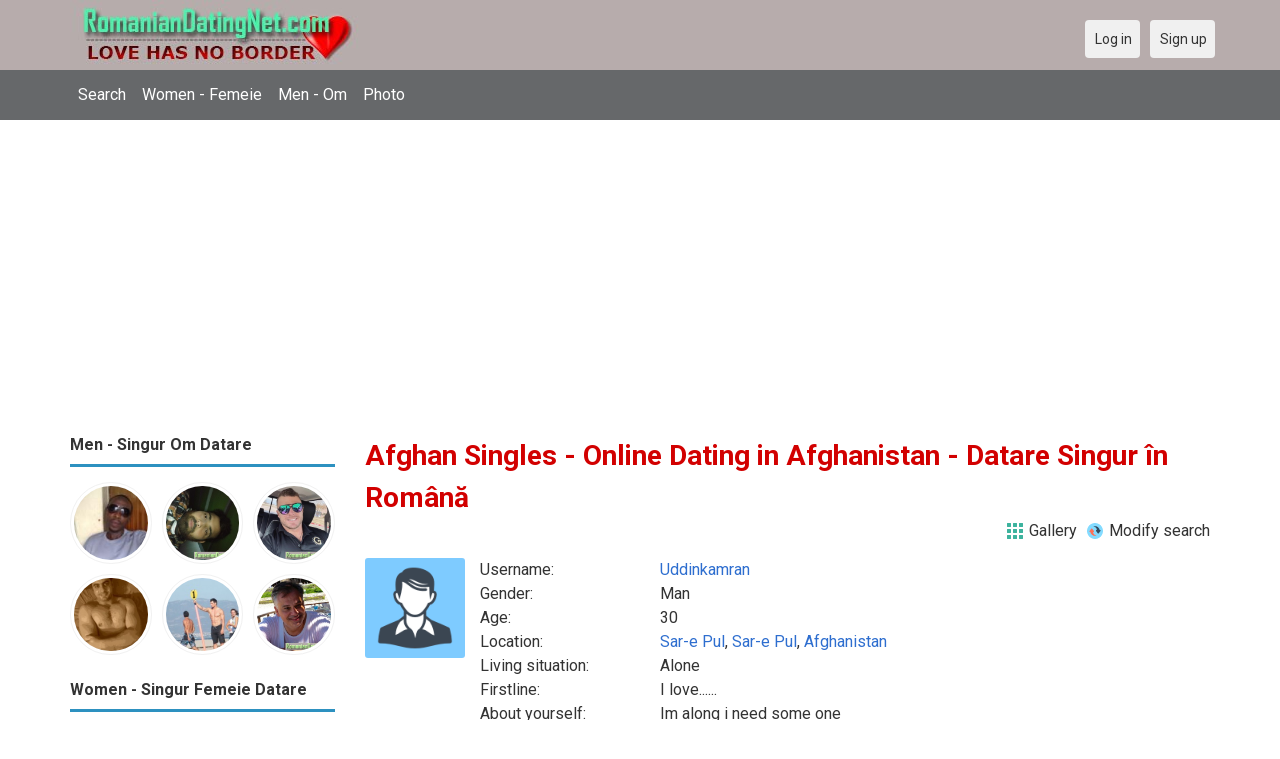

--- FILE ---
content_type: text/html; charset=utf-8
request_url: https://romaniandatingnet.com/singles/afghanistan/qal%EF%BF%BD%EF%BF%BDt-e_%EF%BF%BD%EF%BF%BDilzay
body_size: 56275
content:
<!DOCTYPE html>
<html lang="en">
<head>
<link href="https://fonts.googleapis.com/css?family=Roboto:400,700" rel="stylesheet" type="text/css" /><link href="https://romaniandatingnet.com/externals/materialdesign/material-icons.css" rel="stylesheet" type="text/css" /><meta http-equiv="content-type" content="text/html; charset=utf-8" /><meta name="viewport" content="width=device-width, initial-scale=1.0" /><title>Afghan Singles, Dating in Afghanistan | Datare Singur în Română</title><meta name="description" content="Meet &amp; Chat Afghan Singles! Online Dating in Afghanistan. Meet hottest eligible Singles now. Many single men and women in Romania are waiting at this website. Browse beautiful singles photos. Visit us now. Datare Singur în Română." /><link href="https://romaniandatingnet.com/load/css/onedate/english/1596137710" rel="stylesheet" type="text/css" /><script src="https://romaniandatingnet.com/load/javascript/onedate/english/1596137710"></script></head>
<body class="guest singles users results_location">
		<header id="header" class="hidden-ms visible-sm">
		<div class="container">
			<div class="row">
				<div class="col-ms-12">
					<div class="header">
													<a class="logo" href="https://romaniandatingnet.com/"><img width="300" height="70" alt="Romanian Singles Dating - Datare Singur în Română | Romaniandatingnet.com" class="logo desktop hidden-ms visible-sm" src="https://romaniandatingnet.com/uploads/6/5/1/c/mnojw3v9t7mmc2e28l9n.jpg" /></a>																			<a class="logo" href="https://romaniandatingnet.com/"><img width="150" height="70" alt="Romanian Singles Dating - Datare Singur în Română | Romaniandatingnet.com" class="logo mobile visible-ms hidden-sm" src="https://romaniandatingnet.com/uploads/g/h/3/0/avplyzx1sn2ef30jktyx.jpg" /></a>												                        
											</div>
				</div>
			</div>
		</div>
	</header>
	<div id="site-nav">
		<div class="container">
			<div class="row">
				<div class="col-ms-12">
					<div class="site-nav">
						<a href="#" class="menu-button main-menu-button collapsed" data-mobilenav="main-menu"><span class="mobile-icon"></span></a>																			
						<ul id="main-menu">
																								<li><a class="users" href="https://romaniandatingnet.com/users">Search</a></li>
																																<li><a class="women" href="https://romaniandatingnet.com/women">Women - Femeie</a></li>
																																<li><a class="men" href="https://romaniandatingnet.com/men">Men - Om</a></li>
																																<li><a class="pictures" href="https://romaniandatingnet.com/pictures">Photo</a></li>
																					</ul>
					</div>					
				
					<nav id="quick-nav" class="icons">
													<ul>
								<li class="out user_login "><a class="icon-text icon-users-login" href="https://romaniandatingnet.com/users/login"><span>Log in</span></a></li>
								<li class="out user_signup "><a class="icon-text icon-users-signup" href="https://romaniandatingnet.com/users/signup"><span>Sign up</span></a></li>
							</ul>
											</nav>
					
				</div>
			</div>
		</div>
	</div>
	<div id="container" class="">
		<div class="container">
			<div class="row">				
									<div id="sidebar">
						<div class="hidden-all visible-sm">
							
						</div>
												<div class="hidden-all visible-sm">
							

									<div class="box latest-users">
			<h4><span>Men - Singur Om Datare</span></h4>
				<ul class="gallery compact helper users">									<li id="row-helper-user-965">				<figure class="user">					

				
	<div class="image">
					<a class="image" href="https://romaniandatingnet.com/nub1983"><img alt="nub1983, Lagos, Nigeria" title="nub1983, Lagos, Nigeria" width="250" height="250" src="https://romaniandatingnet.com/uploads/y/i/m/6/ohk5xmqyyz94twjnowit_l.jpg" /></a>		
							
					</div>

									</figure>			</li>									<li id="row-helper-user-5459">				<figure class="user">					

				
	<div class="image">
					<a class="image" href="https://romaniandatingnet.com/Gill"><img alt="Gill, 19880827, Phagwāra, Punjab, India" title="Gill, 19880827, Phagwāra, Punjab, India" width="250" height="250" src="https://romaniandatingnet.com/uploads/j/7/9/7/z7jx5pxdouqpg0xl9ipk_l.jpg" /></a>		
							
					</div>

									</figure>			</li>									<li id="row-helper-user-6371">				<figure class="user">					

				
	<div class="image">
					<a class="image" href="https://romaniandatingnet.com/jamesrussellq"><img alt="jamesrussellq, 19880909, Broscăuţi, Botoşani, Romania" title="jamesrussellq, 19880909, Broscăuţi, Botoşani, Romania" width="250" height="250" src="https://romaniandatingnet.com/uploads/5/h/r/g/vcdxtncti5w6yzviap6g_l.jpg" /></a>		
							
					</div>

									</figure>			</li>									<li id="row-helper-user-2166">				<figure class="user">					

				
	<div class="image">
					<a class="image" href="https://romaniandatingnet.com/amore1977"><img alt="amore1977, Egypt" title="amore1977, Egypt" width="250" height="250" src="https://romaniandatingnet.com/uploads/0/7/y/p/gnancxu9x3pl3r8yll2u_l.jpg" /></a>		
							
					</div>

									</figure>			</li>									<li id="row-helper-user-1448">				<figure class="user">					

				
	<div class="image">
					<a class="image" href="https://romaniandatingnet.com/barbaresco32"><img alt="barbaresco32, Italy" title="barbaresco32, Italy" width="250" height="250" src="https://romaniandatingnet.com/uploads/o/c/u/d/ebhqwizmac8x8c59ebma_l.jpg" /></a>		
							
					</div>

									</figure>			</li>									<li id="row-helper-user-6146">				<figure class="user">					

				
	<div class="image">
					<a class="image" href="https://romaniandatingnet.com/hoffy7"><img alt="hoffy7, 19710202, Abstatt, Baden-Württemberg, Germany" title="hoffy7, 19710202, Abstatt, Baden-Württemberg, Germany" width="250" height="250" src="https://romaniandatingnet.com/uploads/o/u/u/f/1uqhw7vttls8nssu7uuc_l.jpg" /></a>		
							
					</div>

									</figure>			</li>			</ul>		</div>
										<div class="box latest-users">
			<h4><span>Women - Singur Femeie Datare</span></h4>
				<ul class="gallery compact helper users">									<li id="row-helper-user-6075">				<figure class="user">					

				
	<div class="image">
					<a class="image" href="https://romaniandatingnet.com/feciabig"><img alt="feciabig, 19860708, Abrud, Alba, Romania" title="feciabig, 19860708, Abrud, Alba, Romania" width="250" height="250" src="https://romaniandatingnet.com/uploads/a/0/5/p/kivfpubobbsrjego0rls_l.jpg" /></a>		
							
					</div>

									</figure>			</li>									<li id="row-helper-user-501">				<figure class="user">					

				
	<div class="image">
					<a class="image" href="https://romaniandatingnet.com/paula"><img alt="paula, Bucharest, Romania" title="paula, Bucharest, Romania" width="250" height="250" src="https://romaniandatingnet.com/uploads/s/6/5/6/kxfwzpxd3wi9zrr8kgyg_l.jpg" /></a>		
							
					</div>

									</figure>			</li>									<li id="row-helper-user-6688">				<figure class="user">					

				
	<div class="image">
					<a class="image" href="https://romaniandatingnet.com/Arianna"><img alt="Arianna, 19921217, Cluj-Napoca, Cluj, Romania" title="Arianna, 19921217, Cluj-Napoca, Cluj, Romania" width="250" height="250" src="https://romaniandatingnet.com/uploads/s/r/b/j/0xw6shzzmvzloysl54qg_l.jpg" /></a>		
							
					</div>

									</figure>			</li>									<li id="row-helper-user-6640">				<figure class="user">					

				
	<div class="image">
					<a class="image" href="https://romaniandatingnet.com/Hannah"><img alt="Hannah, 19880505, Dej, Cluj, Romania" title="Hannah, 19880505, Dej, Cluj, Romania" width="250" height="250" src="https://romaniandatingnet.com/uploads/r/c/r/y/evvo8vli246c5jgkocgj_l.jpg" /></a>		
							
					</div>

									</figure>			</li>									<li id="row-helper-user-5757">				<figure class="user">					

				
	<div class="image">
					<a class="image" href="https://romaniandatingnet.com/Nova38"><img alt="Nova38, 19950420, Balş, Olt, Romania" title="Nova38, 19950420, Balş, Olt, Romania" width="250" height="250" src="https://romaniandatingnet.com/uploads/f/j/6/y/vz7nlfa6z8r5bzohmj4p_l.jpeg" /></a>		
							
					</div>

									</figure>			</li>									<li id="row-helper-user-4101">				<figure class="user">					

				
	<div class="image">
					<a class="image" href="https://romaniandatingnet.com/Rika"><img alt="Rika, Bucharest, Romania" title="Rika, Bucharest, Romania" width="250" height="250" src="https://romaniandatingnet.com/uploads/r/g/4/3/03zl13nnhxm6mrooy5kc_l.jpg" /></a>		
							
					</div>

									</figure>			</li>			</ul>		</div>
	<h4><span>Get it on Google Play</span></h4>
<a href="https://play.google.com/store/apps/details?id=com.romaniandatingnet.friends" style="color:#cfe7fe";" title="Romania Dating App">
<img src="/templates/onedate/images/google-play-logo225.png" alt="Romania Dating App"></a>


<div data-id="2" class="banner" onclick="countBannerClick(this);return true;"><div class="visible-ms visible-xs visible-sm visible-md visible-lg"><script async src="https://pagead2.googlesyndication.com/pagead/js/adsbygoogle.js"></script>
<!-- Romaniandatingnet -->
<ins class="adsbygoogle"
     style="display:block"
     data-ad-client="ca-pub-7107097512947569"
     data-ad-slot="7046958841"
     data-ad-format="auto"
     data-full-width-responsive="true"></ins>
<script>
     (adsbygoogle = window.adsbygoogle || []).push({});
</script></div></div>						</div>
					</div>					
								<div id="content">
					
	

	<div class="content-header">

					<h1>Afghan Singles - Online Dating in Afghanistan - Datare Singur în Română</h1>
				
					<ul class="actions">

									<li>
													<a class="icon-text icon-system-layout-gallery" title="Gallery" href="https://romaniandatingnet.com/singles/afghanistan/qal��t-e_��ilzay?view=gallery"><span>Gallery</span></a>											</li>
									<li>
													<a class="icon-text icon-users-search-edit" title="Modify search" href="https://romaniandatingnet.com/users?"><span>Modify search</span></a>											</li>
							</ul>
		
	</div>



	
<div class="plugin-users users-index">

	
		
			<div class="content-list users" id="infinitescroll-users-container">

				
	
		
			<div class="content-item users infinitescroll-page-1" id="row-user-6523">

				<figure class="user">
					

				
	<div class="image">
					<a class="image" href="https://romaniandatingnet.com/Uddinkamran"><img alt="Uddinkamran, 19951225, Sar-e Pul, Sar-e Pul, Afghanistan" title="Uddinkamran, 19951225, Sar-e Pul, Sar-e Pul, Afghanistan" width="250" height="250" srcset="https://romaniandatingnet.com/assets/images/users/male_picture_none_l_2x.png 2x" src="https://romaniandatingnet.com/assets/images/users/male_picture_none_l.png" /></a>		
							
					</div>

				</figure>

				<div class="article-content">

					<dl class="grid">
							<dt class="name">Username:</dt>
	<dd class="name"><a class="username t_1 g_3 gender_1" href="https://romaniandatingnet.com/Uddinkamran">Uddinkamran</a></dd>

	
	
	
		            <span class="dtddwrapper">
    			<dt class="field_title_gender" >
    				Gender:
    			</dt>
    			<dd class="field_data_gender">
    
    				    
    					    
    						Man    
    					    
    				    
    			</dd>
    		</span>

		
	
	
	
		            <span class="">
    			<dt class="field_title_birthday" >
    				Age:
    			</dt>
    			<dd class="field_data_birthday">
    
    				    
    					    
    						30    
    					    
    				    
    			</dd>
    		</span>

		
	
	
	
		            <span class="dtddwrapper">
    			<dt class="field_title_location" >
    				Location:
    			</dt>
    			<dd class="field_data_location">
    
    				    
    					        						    							    						    						    							    						    						    						    
    							    						    
    						    							<a href="https://romaniandatingnet.com/singles/afghanistan/sar-e_pul">Sar-e Pul</a>, <a href="https://romaniandatingnet.com/singles/afghanistan/sar-e_pul">Sar-e Pul</a>, <a href="https://romaniandatingnet.com/singles/afghanistan">Afghanistan</a>    						  			    
    	 							
        
    					    
    				    
    			</dd>
    		</span>

		
	
	
	
		            <span class="dtddwrapper">
    			<dt class="field_title_living_situation" >
    				Living situation:
    			</dt>
    			<dd class="field_data_living_situation">
    
    				    
    					    
    						Alone    
    					    
    				    
    			</dd>
    		</span>

		
	
	
	
		            <span class="dtddwrapper">
    			<dt class="field_title_firstline" >
    				Firstline:
    			</dt>
    			<dd class="field_data_firstline">
    
    				    
    					    
    						    							I love......    						    
    					    
    				    
    			</dd>
    		</span>

		
	
	
	
		            <span class="dtddwrapper">
    			<dt class="field_title_yourself" >
    				About yourself:
    			</dt>
    			<dd class="field_data_yourself">
    
    				    
    					    
    						    							Im along  i need some one    						    
    					    
    				    
    			</dd>
    		</span>

		
	
	
	
		            <span class="dtddwrapper">
    			<dt class="field_title_inmyownwords" >
    				Looking for:
    			</dt>
    			<dd class="field_data_inmyownwords">
    
    				    
    					    
    						    							<p>Locking for single girls and slim.<br/>You can try.<br/>Don&#039;t play or Fan</p>    						    
    					    
    				    
    			</dd>
    		</span>

		
	
					</dl>

				</div>

			</div>

		
	
		
			<div class="content-item users infinitescroll-page-1" id="row-user-6477">

				<figure class="user">
					

				
	<div class="image">
					<a class="image" href="https://romaniandatingnet.com/Frankb"><img alt="Frankb, 19600128, Fayzābād, Badaẖšan, Afghanistan" title="Frankb, 19600128, Fayzābād, Badaẖšan, Afghanistan" width="250" height="250" src="https://romaniandatingnet.com/uploads/p/g/x/a/vlcms9ohisevhh8jkwuv_l.jpg" /></a>		
							
					</div>

				</figure>

				<div class="article-content">

					<dl class="grid">
							<dt class="name">Username:</dt>
	<dd class="name"><a class="username t_1 g_3 gender_1" href="https://romaniandatingnet.com/Frankb">Frankb</a></dd>

	
	
	
		            <span class="dtddwrapper">
    			<dt class="field_title_gender" >
    				Gender:
    			</dt>
    			<dd class="field_data_gender">
    
    				    
    					    
    						Man    
    					    
    				    
    			</dd>
    		</span>

		
	
	
	
		            <span class="">
    			<dt class="field_title_birthday" >
    				Age:
    			</dt>
    			<dd class="field_data_birthday">
    
    				    
    					    
    						65    
    					    
    				    
    			</dd>
    		</span>

		
	
	
	
		            <span class="dtddwrapper">
    			<dt class="field_title_location" >
    				Location:
    			</dt>
    			<dd class="field_data_location">
    
    				    
    					        						    							    						    						    							    						    						    						    
    							    						    
    						    							<a href="https://romaniandatingnet.com/singles/afghanistan/fayzābād">Fayzābād</a>, <a href="https://romaniandatingnet.com/singles/afghanistan/badaẖšan">Badaẖšan</a>, <a href="https://romaniandatingnet.com/singles/afghanistan">Afghanistan</a>    						  			    
    	 							
        
    					    
    				    
    			</dd>
    		</span>

		
	
	
	
		
	
	
	
		            <span class="dtddwrapper">
    			<dt class="field_title_firstline" >
    				Firstline:
    			</dt>
    			<dd class="field_data_firstline">
    
    				    
    					    
    						    							Am happy to be here    						    
    					    
    				    
    			</dd>
    		</span>

		
	
	
	
		            <span class="dtddwrapper">
    			<dt class="field_title_yourself" >
    				About yourself:
    			</dt>
    			<dd class="field_data_yourself">
    
    				    
    					    
    						    							Am very simple    						    
    					    
    				    
    			</dd>
    		</span>

		
	
	
	
		            <span class="dtddwrapper">
    			<dt class="field_title_inmyownwords" >
    				Looking for:
    			</dt>
    			<dd class="field_data_inmyownwords">
    
    				    
    					    
    						    							<p>A serious relationship that will read to marriage please do want fake profile photo ok</p>    						    
    					    
    				    
    			</dd>
    		</span>

		
	
					</dl>

				</div>

			</div>

		
	
		
			<div class="content-item users infinitescroll-page-1" id="row-user-6137">

				<figure class="user">
					

				
	<div class="image">
					<a class="image" href="https://romaniandatingnet.com/sdaffff"><img alt="sdaffff, 19920108, Bālā Morġāb, Bādgīs, Afghanistan" title="sdaffff, 19920108, Bālā Morġāb, Bādgīs, Afghanistan" width="250" height="250" src="https://romaniandatingnet.com/uploads/8/w/k/2/cn79f4ixlwmldo06k9cm_l.jpg" /></a>		
							
					</div>

				</figure>

				<div class="article-content">

					<dl class="grid">
							<dt class="name">Username:</dt>
	<dd class="name"><a class="username t_1 g_3 gender_1" href="https://romaniandatingnet.com/sdaffff">sdaffff</a></dd>

	
	
	
		            <span class="dtddwrapper">
    			<dt class="field_title_gender" >
    				Gender:
    			</dt>
    			<dd class="field_data_gender">
    
    				    
    					    
    						Man    
    					    
    				    
    			</dd>
    		</span>

		
	
	
	
		            <span class="">
    			<dt class="field_title_birthday" >
    				Age:
    			</dt>
    			<dd class="field_data_birthday">
    
    				    
    					    
    						34    
    					    
    				    
    			</dd>
    		</span>

		
	
	
	
		            <span class="dtddwrapper">
    			<dt class="field_title_location" >
    				Location:
    			</dt>
    			<dd class="field_data_location">
    
    				    
    					        						    							    						    						    							    						    						    						    
    							    						    
    						    							<a href="https://romaniandatingnet.com/singles/afghanistan/bālā_morġāb">Bālā Morġāb</a>, <a href="https://romaniandatingnet.com/singles/afghanistan/bādgīs">Bādgīs</a>, <a href="https://romaniandatingnet.com/singles/afghanistan">Afghanistan</a>    						  			    
    	 							
        
    					    
    				    
    			</dd>
    		</span>

		
	
	
	
		            <span class="dtddwrapper">
    			<dt class="field_title_living_situation" >
    				Living situation:
    			</dt>
    			<dd class="field_data_living_situation">
    
    				    
    					    
    						With kids    
    					    
    				    
    			</dd>
    		</span>

		
	
	
	
		            <span class="dtddwrapper">
    			<dt class="field_title_firstline" >
    				Firstline:
    			</dt>
    			<dd class="field_data_firstline">
    
    				    
    					    
    						    							My beloved one    						    
    					    
    				    
    			</dd>
    		</span>

		
	
	
	
		            <span class="dtddwrapper">
    			<dt class="field_title_yourself" >
    				About yourself:
    			</dt>
    			<dd class="field_data_yourself">
    
    				    
    					    
    						    							My beloved one    						    
    					    
    				    
    			</dd>
    		</span>

		
	
	
	
		            <span class="dtddwrapper">
    			<dt class="field_title_inmyownwords" >
    				Looking for:
    			</dt>
    			<dd class="field_data_inmyownwords">
    
    				    
    					    
    						    							<p>My beloved one. How are you today? Thank you so much for lifting my spirit this afternoon. Fast response to my message. I have trusted y</p>    						    
    					    
    				    
    			</dd>
    		</span>

		
	
					</dl>

				</div>

			</div>

		
	
		
			<div class="content-item users infinitescroll-page-1" id="row-user-5924">

				<figure class="user">
					

				
	<div class="image">
					<a class="image" href="https://romaniandatingnet.com/saeedyadegari"><img alt="saeedyadegari, 20010404, Panjāb, Bāmiyān, Afghanistan" title="saeedyadegari, 20010404, Panjāb, Bāmiyān, Afghanistan" width="250" height="250" src="https://romaniandatingnet.com/uploads/o/c/c/k/de5muwgwummci2ptnrf9_l.jpg" /></a>		
							
					</div>

				</figure>

				<div class="article-content">

					<dl class="grid">
							<dt class="name">Username:</dt>
	<dd class="name"><a class="username t_1 g_3 gender_1" href="https://romaniandatingnet.com/saeedyadegari">saeedyadegari</a></dd>

	
	
	
		            <span class="dtddwrapper">
    			<dt class="field_title_gender" >
    				Gender:
    			</dt>
    			<dd class="field_data_gender">
    
    				    
    					    
    						Man    
    					    
    				    
    			</dd>
    		</span>

		
	
	
	
		            <span class="">
    			<dt class="field_title_birthday" >
    				Age:
    			</dt>
    			<dd class="field_data_birthday">
    
    				    
    					    
    						24    
    					    
    				    
    			</dd>
    		</span>

		
	
	
	
		            <span class="dtddwrapper">
    			<dt class="field_title_location" >
    				Location:
    			</dt>
    			<dd class="field_data_location">
    
    				    
    					        						    							    						    						    							    						    						    						    
    							    						    
    						    							<a href="https://romaniandatingnet.com/singles/afghanistan/panjāb">Panjāb</a>, <a href="https://romaniandatingnet.com/singles/afghanistan/bāmiyān">Bāmiyān</a>, <a href="https://romaniandatingnet.com/singles/afghanistan">Afghanistan</a>    						  			    
    	 							
        
    					    
    				    
    			</dd>
    		</span>

		
	
	
	
		            <span class="dtddwrapper">
    			<dt class="field_title_living_situation" >
    				Living situation:
    			</dt>
    			<dd class="field_data_living_situation">
    
    				    
    					    
    						With pets    
    					    
    				    
    			</dd>
    		</span>

		
	
	
	
		            <span class="dtddwrapper">
    			<dt class="field_title_firstline" >
    				Firstline:
    			</dt>
    			<dd class="field_data_firstline">
    
    				    
    					    
    						    							Gfcff    						    
    					    
    				    
    			</dd>
    		</span>

		
	
	
	
		            <span class="dtddwrapper">
    			<dt class="field_title_yourself" >
    				About yourself:
    			</dt>
    			<dd class="field_data_yourself">
    
    				    
    					    
    						    							Ffiijyggfff    						    
    					    
    				    
    			</dd>
    		</span>

		
	
	
	
		            <span class="dtddwrapper">
    			<dt class="field_title_inmyownwords" >
    				Looking for:
    			</dt>
    			<dd class="field_data_inmyownwords">
    
    				    
    					    
    						    							<p>Saeed&#039;s name is from Afghanistan. I live in Iran hggvvvfddjjj</p>    						    
    					    
    				    
    			</dd>
    		</span>

		
	
					</dl>

				</div>

			</div>

		
	
		
			<div class="content-item users infinitescroll-page-1" id="row-user-5593">

				<figure class="user">
					

				
	<div class="image">
					<a class="image" href="https://romaniandatingnet.com/StephenLevinson"><img alt="StephenLevinson, 19720404, Qandahār, Qandahar, Afghanistan" title="StephenLevinson, 19720404, Qandahār, Qandahar, Afghanistan" width="250" height="250" src="https://romaniandatingnet.com/uploads/e/5/7/e/t9qtdrtw3fbm40nnc2gi_l.jpg" /></a>		
							
					</div>

				</figure>

				<div class="article-content">

					<dl class="grid">
							<dt class="name">Username:</dt>
	<dd class="name"><a class="username t_1 g_3 gender_1" href="https://romaniandatingnet.com/StephenLevinson">StephenLevinson</a></dd>

	
	
	
		            <span class="dtddwrapper">
    			<dt class="field_title_gender" >
    				Gender:
    			</dt>
    			<dd class="field_data_gender">
    
    				    
    					    
    						Man    
    					    
    				    
    			</dd>
    		</span>

		
	
	
	
		            <span class="">
    			<dt class="field_title_birthday" >
    				Age:
    			</dt>
    			<dd class="field_data_birthday">
    
    				    
    					    
    						53    
    					    
    				    
    			</dd>
    		</span>

		
	
	
	
		            <span class="dtddwrapper">
    			<dt class="field_title_location" >
    				Location:
    			</dt>
    			<dd class="field_data_location">
    
    				    
    					        						    							    						    						    							    						    						    						    
    							    						    
    						    							<a href="https://romaniandatingnet.com/singles/afghanistan/qandahār">Qandahār</a>, <a href="https://romaniandatingnet.com/singles/afghanistan/qandahar">Qandahar</a>, <a href="https://romaniandatingnet.com/singles/afghanistan">Afghanistan</a>    						  			    
    	 							
        
    					    
    				    
    			</dd>
    		</span>

		
	
	
	
		            <span class="dtddwrapper">
    			<dt class="field_title_living_situation" >
    				Living situation:
    			</dt>
    			<dd class="field_data_living_situation">
    
    				    
    					    
    						Alone    
    					    
    				    
    			</dd>
    		</span>

		
	
	
	
		            <span class="dtddwrapper">
    			<dt class="field_title_firstline" >
    				Firstline:
    			</dt>
    			<dd class="field_data_firstline">
    
    				    
    					    
    						    							stephenlevinsonforreal@gmail.com    						    
    					    
    				    
    			</dd>
    		</span>

		
	
	
	
		            <span class="dtddwrapper">
    			<dt class="field_title_yourself" >
    				About yourself:
    			</dt>
    			<dd class="field_data_yourself">
    
    				    
    					    
    						    							Single man    						    
    					    
    				    
    			</dd>
    		</span>

		
	
	
	
		            <span class="dtddwrapper">
    			<dt class="field_title_inmyownwords" >
    				Looking for:
    			</dt>
    			<dd class="field_data_inmyownwords">
    
    				    
    					    
    						    							<p>I love pretty woman and I wish to have a god fairly and godly woman who we be careful to my kids...</p>    						    
    					    
    				    
    			</dd>
    		</span>

		
	
					</dl>

				</div>

			</div>

		
	
		
			<div class="content-item users infinitescroll-page-1" id="row-user-5469">

				<figure class="user">
					

				
	<div class="image">
					<a class="image" href="https://romaniandatingnet.com/LKHKH"><img alt="LKHKH, 19960304, Eškašem, Badaẖšan, Afghanistan" title="LKHKH, 19960304, Eškašem, Badaẖšan, Afghanistan" width="250" height="250" srcset="https://romaniandatingnet.com/assets/images/users/female_picture_none_l_2x.png 2x" src="https://romaniandatingnet.com/assets/images/users/female_picture_none_l.png" /></a>		
							
					</div>

				</figure>

				<div class="article-content">

					<dl class="grid">
							<dt class="name">Username:</dt>
	<dd class="name"><a class="username t_1 g_3 gender_2" href="https://romaniandatingnet.com/LKHKH">LKHKH</a></dd>

	
	
	
		            <span class="dtddwrapper">
    			<dt class="field_title_gender" >
    				Gender:
    			</dt>
    			<dd class="field_data_gender">
    
    				    
    					    
    						Woman    
    					    
    				    
    			</dd>
    		</span>

		
	
	
	
		            <span class="">
    			<dt class="field_title_birthday" >
    				Age:
    			</dt>
    			<dd class="field_data_birthday">
    
    				    
    					    
    						29    
    					    
    				    
    			</dd>
    		</span>

		
	
	
	
		            <span class="dtddwrapper">
    			<dt class="field_title_location" >
    				Location:
    			</dt>
    			<dd class="field_data_location">
    
    				    
    					        						    							    						    						    							    						    						    						    
    							    						    
    						    							<a href="https://romaniandatingnet.com/singles/afghanistan/eškašem">Eškašem</a>, <a href="https://romaniandatingnet.com/singles/afghanistan/badaẖšan">Badaẖšan</a>, <a href="https://romaniandatingnet.com/singles/afghanistan">Afghanistan</a>    						  			    
    	 							
        
    					    
    				    
    			</dd>
    		</span>

		
	
	
	
		            <span class="dtddwrapper">
    			<dt class="field_title_living_situation" >
    				Living situation:
    			</dt>
    			<dd class="field_data_living_situation">
    
    				    
    					    
    						Alone    
    					    
    				    
    			</dd>
    		</span>

		
	
	
	
		            <span class="dtddwrapper">
    			<dt class="field_title_firstline" >
    				Firstline:
    			</dt>
    			<dd class="field_data_firstline">
    
    				    
    					    
    						    							hello    						    
    					    
    				    
    			</dd>
    		</span>

		
	
	
	
		            <span class="dtddwrapper">
    			<dt class="field_title_yourself" >
    				About yourself:
    			</dt>
    			<dd class="field_data_yourself">
    
    				    
    					    
    						    							about me and my love    						    
    					    
    				    
    			</dd>
    		</span>

		
	
	
	
		            <span class="dtddwrapper">
    			<dt class="field_title_inmyownwords" >
    				Looking for:
    			</dt>
    			<dd class="field_data_inmyownwords">
    
    				    
    					    
    						    							<p>about me and my loveabout me and my loveabout me and my loveabout me and my loveabout me and my loveabout me and my love</p>    						    
    					    
    				    
    			</dd>
    		</span>

		
	
					</dl>

				</div>

			</div>

		
	
		
			<div class="content-item users infinitescroll-page-1" id="row-user-5196">

				<figure class="user">
					

				
	<div class="image">
					<a class="image" href="https://romaniandatingnet.com/Kelley"><img alt="Kelley, 19591001, Qalāt-e Ġilzay, Zābul, Afghanistan" title="Kelley, 19591001, Qalāt-e Ġilzay, Zābul, Afghanistan" width="250" height="250" src="https://romaniandatingnet.com/uploads/d/w/w/e/1em3e8933vi30k5vex75_l.jpg" /></a>		
							
					</div>

				</figure>

				<div class="article-content">

					<dl class="grid">
							<dt class="name">Username:</dt>
	<dd class="name"><a class="username t_1 g_3 gender_1" href="https://romaniandatingnet.com/Kelley">Kelley</a></dd>

	
	
	
		            <span class="dtddwrapper">
    			<dt class="field_title_gender" >
    				Gender:
    			</dt>
    			<dd class="field_data_gender">
    
    				    
    					    
    						Man    
    					    
    				    
    			</dd>
    		</span>

		
	
	
	
		            <span class="">
    			<dt class="field_title_birthday" >
    				Age:
    			</dt>
    			<dd class="field_data_birthday">
    
    				    
    					    
    						66    
    					    
    				    
    			</dd>
    		</span>

		
	
	
	
		            <span class="dtddwrapper">
    			<dt class="field_title_location" >
    				Location:
    			</dt>
    			<dd class="field_data_location">
    
    				    
    					        						    							    						    						    							    						    						    						    
    							    						    
    						    							<a href="https://romaniandatingnet.com/singles/afghanistan/qalāt-e_Ġilzay">Qalāt-e Ġilzay</a>, <a href="https://romaniandatingnet.com/singles/afghanistan/zābul">Zābul</a>, <a href="https://romaniandatingnet.com/singles/afghanistan">Afghanistan</a>    						  			    
    	 							
        
    					    
    				    
    			</dd>
    		</span>

		
	
	
	
		            <span class="dtddwrapper">
    			<dt class="field_title_living_situation" >
    				Living situation:
    			</dt>
    			<dd class="field_data_living_situation">
    
    				    
    					    
    						Alone    
    					    
    				    
    			</dd>
    		</span>

		
	
	
	
		            <span class="dtddwrapper">
    			<dt class="field_title_firstline" >
    				Firstline:
    			</dt>
    			<dd class="field_data_firstline">
    
    				    
    					    
    						    							Lovely and caring    						    
    					    
    				    
    			</dd>
    		</span>

		
	
	
	
		            <span class="dtddwrapper">
    			<dt class="field_title_yourself" >
    				About yourself:
    			</dt>
    			<dd class="field_data_yourself">
    
    				    
    					    
    						    							I am a lovely and caring man with Good heart and l am a God fearing man    						    
    					    
    				    
    			</dd>
    		</span>

		
	
	
	
		            <span class="dtddwrapper">
    			<dt class="field_title_inmyownwords" >
    				Looking for:
    			</dt>
    			<dd class="field_data_inmyownwords">
    
    				    
    					    
    						    							<p>For a lovely and a caring woman, a woman who we love and cherish my son</p>    						    
    					    
    				    
    			</dd>
    		</span>

		
	
					</dl>

				</div>

			</div>

		
	
		
			<div class="content-item users infinitescroll-page-1" id="row-user-5171">

				<figure class="user">
					

				
	<div class="image">
					<a class="image" href="https://romaniandatingnet.com/Ballardo"><img alt="Ballardo, 19930606, Kabul, Kabul, Afghanistan" title="Ballardo, 19930606, Kabul, Kabul, Afghanistan" width="250" height="250" src="https://romaniandatingnet.com/uploads/t/s/o/w/3oimuhc4qj9znt9c5fun_l.jpg" /></a>		
							
					</div>

				</figure>

				<div class="article-content">

					<dl class="grid">
							<dt class="name">Username:</dt>
	<dd class="name"><a class="username t_1 g_3 gender_2" href="https://romaniandatingnet.com/Ballardo">Ballardo</a></dd>

	
	
	
		            <span class="dtddwrapper">
    			<dt class="field_title_gender" >
    				Gender:
    			</dt>
    			<dd class="field_data_gender">
    
    				    
    					    
    						Woman    
    					    
    				    
    			</dd>
    		</span>

		
	
	
	
		            <span class="">
    			<dt class="field_title_birthday" >
    				Age:
    			</dt>
    			<dd class="field_data_birthday">
    
    				    
    					    
    						32    
    					    
    				    
    			</dd>
    		</span>

		
	
	
	
		            <span class="dtddwrapper">
    			<dt class="field_title_location" >
    				Location:
    			</dt>
    			<dd class="field_data_location">
    
    				    
    					        						    							    						    						    							    						    						    						    
    							    						    
    						    							<a href="https://romaniandatingnet.com/singles/afghanistan/kabul">Kabul</a>, <a href="https://romaniandatingnet.com/singles/afghanistan/kabul">Kabul</a>, <a href="https://romaniandatingnet.com/singles/afghanistan">Afghanistan</a>    						  			    
    	 							
        
    					    
    				    
    			</dd>
    		</span>

		
	
	
	
		            <span class="dtddwrapper">
    			<dt class="field_title_living_situation" >
    				Living situation:
    			</dt>
    			<dd class="field_data_living_situation">
    
    				    
    					    
    						Alone    
    					    
    				    
    			</dd>
    		</span>

		
	
	
	
		            <span class="dtddwrapper">
    			<dt class="field_title_firstline" >
    				Firstline:
    			</dt>
    			<dd class="field_data_firstline">
    
    				    
    					    
    						    							ballardoreyes2@gmail.com    						    
    					    
    				    
    			</dd>
    		</span>

		
	
	
	
		            <span class="dtddwrapper">
    			<dt class="field_title_yourself" >
    				About yourself:
    			</dt>
    			<dd class="field_data_yourself">
    
    				    
    					    
    						    							Looking forward to seeing good people    						    
    					    
    				    
    			</dd>
    		</span>

		
	
	
	
		            <span class="dtddwrapper">
    			<dt class="field_title_inmyownwords" >
    				Looking for:
    			</dt>
    			<dd class="field_data_inmyownwords">
    
    				    
    					    
    						    							<p>True relationship and love I care about people feelings</p>    						    
    					    
    				    
    			</dd>
    		</span>

		
	
					</dl>

				</div>

			</div>

		
	
		
			<div class="content-item users infinitescroll-page-1" id="row-user-5073">

				<figure class="user">
					

				
	<div class="image">
					<a class="image" href="https://romaniandatingnet.com/Peacelinda"><img alt="Peacelinda, 19870308, Qalāt-e Ġilzay, Zābul, Afghanistan" title="Peacelinda, 19870308, Qalāt-e Ġilzay, Zābul, Afghanistan" width="250" height="250" src="https://romaniandatingnet.com/uploads/g/k/u/j/89f0u8tsiyot0618lkqf_l.jpg" /></a>		
							
					</div>

				</figure>

				<div class="article-content">

					<dl class="grid">
							<dt class="name">Username:</dt>
	<dd class="name"><a class="username t_1 g_3 gender_2" href="https://romaniandatingnet.com/Peacelinda">Peacelinda</a></dd>

	
	
	
		            <span class="dtddwrapper">
    			<dt class="field_title_gender" >
    				Gender:
    			</dt>
    			<dd class="field_data_gender">
    
    				    
    					    
    						Woman    
    					    
    				    
    			</dd>
    		</span>

		
	
	
	
		            <span class="">
    			<dt class="field_title_birthday" >
    				Age:
    			</dt>
    			<dd class="field_data_birthday">
    
    				    
    					    
    						38    
    					    
    				    
    			</dd>
    		</span>

		
	
	
	
		            <span class="dtddwrapper">
    			<dt class="field_title_location" >
    				Location:
    			</dt>
    			<dd class="field_data_location">
    
    				    
    					        						    							    						    						    							    						    						    						    
    							    						    
    						    							<a href="https://romaniandatingnet.com/singles/afghanistan/qalāt-e_Ġilzay">Qalāt-e Ġilzay</a>, <a href="https://romaniandatingnet.com/singles/afghanistan/zābul">Zābul</a>, <a href="https://romaniandatingnet.com/singles/afghanistan">Afghanistan</a>    						  			    
    	 							
        
    					    
    				    
    			</dd>
    		</span>

		
	
	
	
		
	
	
	
		            <span class="dtddwrapper">
    			<dt class="field_title_firstline" >
    				Firstline:
    			</dt>
    			<dd class="field_data_firstline">
    
    				    
    					    
    						    							Peacelinda    						    
    					    
    				    
    			</dd>
    		</span>

		
	
	
	
		            <span class="dtddwrapper">
    			<dt class="field_title_yourself" >
    				About yourself:
    			</dt>
    			<dd class="field_data_yourself">
    
    				    
    					    
    						    							Good person    						    
    					    
    				    
    			</dd>
    		</span>

		
	
	
	
		            <span class="dtddwrapper">
    			<dt class="field_title_inmyownwords" >
    				Looking for:
    			</dt>
    			<dd class="field_data_inmyownwords">
    
    				    
    					    
    						    							<p>I am looking for a sirius man to marry me, a man that have fear of God, a man that respect his wife and make her happy at any time, a man that keeps his promises, a man that belong to his wife not cheating man and a man that is honest all the time.</p>    						    
    					    
    				    
    			</dd>
    		</span>

		
	
					</dl>

				</div>

			</div>

		
	
		
			<div class="content-item users infinitescroll-page-1" id="row-user-4747">

				<figure class="user">
					

				
	<div class="image">
					<a class="image" href="https://romaniandatingnet.com/Michaelchoise"><img alt="Michaelchoise, 19900330, Kabul, Kabul, Afghanistan" title="Michaelchoise, 19900330, Kabul, Kabul, Afghanistan" width="250" height="250" src="https://romaniandatingnet.com/uploads/t/d/v/q/d71k8a6db0putc16m34a_l.png" /></a>		
							
					</div>

				</figure>

				<div class="article-content">

					<dl class="grid">
							<dt class="name">Username:</dt>
	<dd class="name"><a class="username t_1 g_3 gender_1" href="https://romaniandatingnet.com/Michaelchoise">Michaelchoise</a></dd>

	
	
	
		            <span class="dtddwrapper">
    			<dt class="field_title_gender" >
    				Gender:
    			</dt>
    			<dd class="field_data_gender">
    
    				    
    					    
    						Man    
    					    
    				    
    			</dd>
    		</span>

		
	
	
	
		            <span class="">
    			<dt class="field_title_birthday" >
    				Age:
    			</dt>
    			<dd class="field_data_birthday">
    
    				    
    					    
    						35    
    					    
    				    
    			</dd>
    		</span>

		
	
	
	
		            <span class="dtddwrapper">
    			<dt class="field_title_location" >
    				Location:
    			</dt>
    			<dd class="field_data_location">
    
    				    
    					        						    							    						    						    							    						    						    						    
    							    						    
    						    							<a href="https://romaniandatingnet.com/singles/afghanistan/kabul">Kabul</a>, <a href="https://romaniandatingnet.com/singles/afghanistan/kabul">Kabul</a>, <a href="https://romaniandatingnet.com/singles/afghanistan">Afghanistan</a>    						  			    
    	 							
        
    					    
    				    
    			</dd>
    		</span>

		
	
	
	
		            <span class="dtddwrapper">
    			<dt class="field_title_living_situation" >
    				Living situation:
    			</dt>
    			<dd class="field_data_living_situation">
    
    				    
    					    
    						With kids    
    					    
    				    
    			</dd>
    		</span>

		
	
	
	
		            <span class="dtddwrapper">
    			<dt class="field_title_firstline" >
    				Firstline:
    			</dt>
    			<dd class="field_data_firstline">
    
    				    
    					    
    						    							michaeljohnsonbob888@gmail.com    						    
    					    
    				    
    			</dd>
    		</span>

		
	
	
	
		            <span class="dtddwrapper">
    			<dt class="field_title_yourself" >
    				About yourself:
    			</dt>
    			<dd class="field_data_yourself">
    
    				    
    					    
    						    							Am a man decent and honest and I don&#039;t change myself for people to like me.    						    
    					    
    				    
    			</dd>
    		</span>

		
	
	
	
		            <span class="dtddwrapper">
    			<dt class="field_title_inmyownwords" >
    				Looking for:
    			</dt>
    			<dd class="field_data_inmyownwords">
    
    				    
    					    
    						    							<p>Lovely  woman  that knows the value of relationship someone that I can trust and spend the rest of my life with her in love and peace</p>    						    
    					    
    				    
    			</dd>
    		</span>

		
	
					</dl>

				</div>

			</div>

		
	
		
			<div class="content-item users infinitescroll-page-1" id="row-user-4626">

				<figure class="user">
					

				
	<div class="image">
					<a class="image" href="https://romaniandatingnet.com/Helena"><img alt="Helena, 19840208, Qarchi Gak, Balẖ, Afghanistan" title="Helena, 19840208, Qarchi Gak, Balẖ, Afghanistan" width="250" height="250" srcset="https://romaniandatingnet.com/assets/images/users/male_picture_none_l_2x.png 2x" src="https://romaniandatingnet.com/assets/images/users/male_picture_none_l.png" /></a>		
							
					</div>

				</figure>

				<div class="article-content">

					<dl class="grid">
							<dt class="name">Username:</dt>
	<dd class="name"><a class="username t_1 g_3 gender_1" href="https://romaniandatingnet.com/Helena">Helena</a></dd>

	
	
	
		            <span class="dtddwrapper">
    			<dt class="field_title_gender" >
    				Gender:
    			</dt>
    			<dd class="field_data_gender">
    
    				    
    					    
    						Man    
    					    
    				    
    			</dd>
    		</span>

		
	
	
	
		            <span class="">
    			<dt class="field_title_birthday" >
    				Age:
    			</dt>
    			<dd class="field_data_birthday">
    
    				    
    					    
    						41    
    					    
    				    
    			</dd>
    		</span>

		
	
	
	
		            <span class="dtddwrapper">
    			<dt class="field_title_location" >
    				Location:
    			</dt>
    			<dd class="field_data_location">
    
    				    
    					        						    							    						    						    							    						    						    						    
    							    						    
    						    							<a href="https://romaniandatingnet.com/singles/afghanistan/qarchi_gak">Qarchi Gak</a>, <a href="https://romaniandatingnet.com/singles/afghanistan/balẖ">Balẖ</a>, <a href="https://romaniandatingnet.com/singles/afghanistan">Afghanistan</a>    						  			    
    	 							
        
    					    
    				    
    			</dd>
    		</span>

		
	
	
	
		            <span class="dtddwrapper">
    			<dt class="field_title_living_situation" >
    				Living situation:
    			</dt>
    			<dd class="field_data_living_situation">
    
    				    
    					    
    						There is a party every night    
    					    
    				    
    			</dd>
    		</span>

		
	
	
	
		            <span class="dtddwrapper">
    			<dt class="field_title_firstline" >
    				Firstline:
    			</dt>
    			<dd class="field_data_firstline">
    
    				    
    					    
    						    							Humble    						    
    					    
    				    
    			</dd>
    		</span>

		
	
	
	
		            <span class="dtddwrapper">
    			<dt class="field_title_yourself" >
    				About yourself:
    			</dt>
    			<dd class="field_data_yourself">
    
    				    
    					    
    						    							I am a good man I love the truth from any woman I love    						    
    					    
    				    
    			</dd>
    		</span>

		
	
	
	
		            <span class="dtddwrapper">
    			<dt class="field_title_inmyownwords" >
    				Looking for:
    			</dt>
    			<dd class="field_data_inmyownwords">
    
    				    
    					    
    						    							<p>Good women with a good heart and love me and get married together</p>    						    
    					    
    				    
    			</dd>
    		</span>

		
	
					</dl>

				</div>

			</div>

		
	
		
			<div class="content-item users infinitescroll-page-1" id="row-user-4285">

				<figure class="user">
					

				
	<div class="image">
					<a class="image" href="https://romaniandatingnet.com/olegwilliams"><img alt="olegwilliams, 19850604, Panjāb, Bāmiyān, Afghanistan" title="olegwilliams, 19850604, Panjāb, Bāmiyān, Afghanistan" width="250" height="250" src="https://romaniandatingnet.com/uploads/u/m/z/u/yolmzv46rd1dw0vsnhi0_l.jpg" /></a>		
							
					</div>

				</figure>

				<div class="article-content">

					<dl class="grid">
							<dt class="name">Username:</dt>
	<dd class="name"><a class="username t_1 g_3 gender_2" href="https://romaniandatingnet.com/olegwilliams">olegwilliams</a></dd>

	
	
	
		            <span class="dtddwrapper">
    			<dt class="field_title_gender" >
    				Gender:
    			</dt>
    			<dd class="field_data_gender">
    
    				    
    					    
    						Woman    
    					    
    				    
    			</dd>
    		</span>

		
	
	
	
		            <span class="">
    			<dt class="field_title_birthday" >
    				Age:
    			</dt>
    			<dd class="field_data_birthday">
    
    				    
    					    
    						40    
    					    
    				    
    			</dd>
    		</span>

		
	
	
	
		            <span class="dtddwrapper">
    			<dt class="field_title_location" >
    				Location:
    			</dt>
    			<dd class="field_data_location">
    
    				    
    					        						    							    						    						    							    						    						    						    
    							    						    
    						    							<a href="https://romaniandatingnet.com/singles/afghanistan/panjāb">Panjāb</a>, <a href="https://romaniandatingnet.com/singles/afghanistan/bāmiyān">Bāmiyān</a>, <a href="https://romaniandatingnet.com/singles/afghanistan">Afghanistan</a>    						  			    
    	 							
        
    					    
    				    
    			</dd>
    		</span>

		
	
	
	
		            <span class="dtddwrapper">
    			<dt class="field_title_living_situation" >
    				Living situation:
    			</dt>
    			<dd class="field_data_living_situation">
    
    				    
    					    
    						With kids    
    					    
    				    
    			</dd>
    		</span>

		
	
	
	
		            <span class="dtddwrapper">
    			<dt class="field_title_firstline" >
    				Firstline:
    			</dt>
    			<dd class="field_data_firstline">
    
    				    
    					    
    						    							i am a nice and good lady romantic    						    
    					    
    				    
    			</dd>
    		</span>

		
	
	
	
		            <span class="dtddwrapper">
    			<dt class="field_title_yourself" >
    				About yourself:
    			</dt>
    			<dd class="field_data_yourself">
    
    				    
    					    
    						    							I am a strong woman when it is needed and a little weak girl when I am next to a strong man. I love to laugh and I think I am a very cheerful person. People always say they can rely on me and that is why I have a lot of friends. I love    						    
    					    
    				    
    			</dd>
    		</span>

		
	
	
	
		            <span class="dtddwrapper">
    			<dt class="field_title_inmyownwords" >
    				Looking for:
    			</dt>
    			<dd class="field_data_inmyownwords">
    
    				    
    					    
    						    							<p>The man I am looking for must be honest, reliable, decent , respectful, a good sense of humor, but knows what is most important in life</p>    						    
    					    
    				    
    			</dd>
    		</span>

		
	
					</dl>

				</div>

			</div>

		
	
		
			<div class="content-item users infinitescroll-page-1" id="row-user-3476">

				<figure class="user">
					

				
	<div class="image">
					<a class="image" href="https://romaniandatingnet.com/Roiesh"><img alt="Roiesh, Kabul, Kabul, Afghanistan" title="Roiesh, Kabul, Kabul, Afghanistan" width="250" height="250" src="https://romaniandatingnet.com/uploads/1/i/8/q/kg8qdqyl8h8up05h3byx_l.jpg" /></a>		
							
					</div>

				</figure>

				<div class="article-content">

					<dl class="grid">
							<dt class="name">Username:</dt>
	<dd class="name"><a class="username t_1 g_3 gender_1" href="https://romaniandatingnet.com/Roiesh">Roiesh</a></dd>

	
	
	
		            <span class="dtddwrapper">
    			<dt class="field_title_gender" >
    				Gender:
    			</dt>
    			<dd class="field_data_gender">
    
    				    
    					    
    						Man    
    					    
    				    
    			</dd>
    		</span>

		
	
	
	
		
	
	
	
		            <span class="dtddwrapper">
    			<dt class="field_title_location" >
    				Location:
    			</dt>
    			<dd class="field_data_location">
    
    				    
    					        						    							    						    						    							    						    						    						    
    							    						    
    						    							<a href="https://romaniandatingnet.com/singles/afghanistan/kabul">Kabul</a>, <a href="https://romaniandatingnet.com/singles/afghanistan/kabul">Kabul</a>, <a href="https://romaniandatingnet.com/singles/afghanistan">Afghanistan</a>    						  			    
    	 							
        
    					    
    				    
    			</dd>
    		</span>

		
	
	
	
		
	
	
	
		            <span class="dtddwrapper">
    			<dt class="field_title_firstline" >
    				Firstline:
    			</dt>
    			<dd class="field_data_firstline">
    
    				    
    					    
    						    							kind and honest girl with full of love    						    
    					    
    				    
    			</dd>
    		</span>

		
	
	
	
		
	
	
	
		            <span class="dtddwrapper">
    			<dt class="field_title_inmyownwords" >
    				Looking for:
    			</dt>
    			<dd class="field_data_inmyownwords">
    
    				    
    					    
    						    							<p>i like honesty integrity loyalty and care</p>    						    
    					    
    				    
    			</dd>
    		</span>

		
	
					</dl>

				</div>

			</div>

		
	


	

			</div>

		
	
</div>

						<div data-id="1" class="banner" onclick="countBannerClick(this);return true;"><div class="visible-ms visible-xs visible-sm visible-md visible-lg"><script async src="https://pagead2.googlesyndication.com/pagead/js/adsbygoogle.js"></script>
<!-- Romaniandatingnet -->
<ins class="adsbygoogle"
     style="display:block"
     data-ad-client="ca-pub-7107097512947569"
     data-ad-slot="7046958841"
     data-ad-format="auto"
     data-full-width-responsive="true"></ins>
<script>
     (adsbygoogle = window.adsbygoogle || []).push({});
</script></div></div>				</div>
			</div>
		</div>
	</div>
	
<span> </span>
	
	<footer id="footer">
		<div class="container">
			<div class="row">
				<div class="col-ms-12">
					<div class="footer">
						<div class="navigation">
															<ul>
									<li><a href="/contact" rel="nofollow" title="Contact us">Contact us</a></li>
<li><a href="/site/no_access" rel="nofollow" title="UPGRADE">UPGRADE</a></li>
<li><a href="/legal/terms" rel="nofollow" title="Terms and conditions">Terms and conditions</a></li>
<li><a href="/legal/privacy" rel="nofollow" title="Privacy policy">Privacy policy</a></li>
<li>Powered by <a href="/" title="Romanian Dating Site">Romanian Dating Site</a></li>
								</ul>
													</div>
						<div class="social-bookmarks">
							<ul>
																																																																															</ul>
						</div>
					</div>
											<div class="credits">
																														</div>
									</div>
			</div>
		</div>
	</footer>
		<div style="background-color: #ffccf8 ; padding: 10px; text-align: center;">
&#128150;<a href="/singles/romania" title="Romania Dating">Romania dating</a> (
&#128153;<a href="/singles/romania/bucharest">Bucharest</a>
) - 
&#129505;<a href="/singles/canada" title="Canada">Canada</a>
&#129505;<a href="/singles/united_states" title="America-US">America-US</a>
&#128149;<a href="/singles/united_kingdom" title="United Kingdom-UK">United Kingdom-UK</a>
</div>
	<!--div style="background-color: #ffcfcc ; padding: 10px; text-align: center;"> 
Online dating - Citas mexicanas en 
&#128156;<a href="/singles/mexico" title="Mexico">Mexico</a>   
&#128153;<a href="/singles/united_states" title="United States">United States</a> 
&#128156;<a href="/singles/south_africa" title="South Africa">South Africa</a> 
&#128150;<a href="/singles/australia" title="Australia">Australia</a> 
&#128153;<a href="/singles/canada" title="Canada">Canada</a> 
&#128154;<a href="/singles/germany" title="Germany">Germany</a> 
&#128155;<a href="/singles/france" title="France">France</a> 
&#128420;<a href="/singles/india" title="India">India</a> 
&#128156;<a href="/singles/nigeria" title="Nigeria">Nigeria</a> 
&#128150;<a href="/singles/russia" title="Russia">Russia</a> 
&#128158;<a href="/singles/spain" title="Spain">Spain</a> 
&#128149;<a href="/singles/united_kingdom" title="United Kingdom">United Kingdom</a>
</div>
	<!--div style="background-color: #ffccf8 ; padding: 10px; text-align: center;">
Singles seeking - Buscando solteros 
&#128153;<a href="/seeking/Amistad_o_correspondencia_-_Friends_or_pen_pals" title="Amistad o correspondencia - Friends pen pals">Amistad o correspondencia - Friends/pen pals</a>
&#128156;<a href="/seeking/Mujeres_hispanas_solteras_-_Hispanic_single_women" title="Mujeres hispanas solteras - Hispanic single women">Mujeres hispanas solteras - Hispanic single women</a> 
&#128150;<a href="/seeking/Mujeres_solteras_mexicanas_-_Mexican_single_women" title="Mujeres solteras mexicanas - Mexican single women">Mujeres solteras mexicanas - Mexican single women</a> 
&#128153;<a href="/seeking/Mujeres_solteras_internacionales_-_International_single_women" title="Mujeres solteras internacionales - International single women">Mujeres solteras internacionales - International single women</a> 
&#128156;<a href="/seeking/Hombres_solteros_europeos_-_European_single_men" title="Hombres solteros europeos - European single men">Hombres solteros europeos - European single men</a> 
&#128154;<a href="/seeking/Hombres_solteros_americanos_-_American_single_men" title="Hombres solteros americanos - American single men">Hombres solteros americanos - American single men</a> 
&#128155;<a href="/seeking/Esposo_en_el_extranjero_-_Overseas_husband" title="Esposo en el extranjero - Overseas husband">Esposo en el extranjero - Overseas husband</a> 
&#128420;<a href="/seeking/LGBT_Amigos_o_amigas_-_Gay_or_es_friends" title="LGBT Amigos o amigas - Gay or les friends">LGBT Amigos o amigas - Gay or les friends</a> 
</div-->

</body>
</html>


--- FILE ---
content_type: text/html; charset=utf-8
request_url: https://www.google.com/recaptcha/api2/aframe
body_size: 268
content:
<!DOCTYPE HTML><html><head><meta http-equiv="content-type" content="text/html; charset=UTF-8"></head><body><script nonce="DcU5jeOK2w9HHlXnWwyd5w">/** Anti-fraud and anti-abuse applications only. See google.com/recaptcha */ try{var clients={'sodar':'https://pagead2.googlesyndication.com/pagead/sodar?'};window.addEventListener("message",function(a){try{if(a.source===window.parent){var b=JSON.parse(a.data);var c=clients[b['id']];if(c){var d=document.createElement('img');d.src=c+b['params']+'&rc='+(localStorage.getItem("rc::a")?sessionStorage.getItem("rc::b"):"");window.document.body.appendChild(d);sessionStorage.setItem("rc::e",parseInt(sessionStorage.getItem("rc::e")||0)+1);localStorage.setItem("rc::h",'1768681947714');}}}catch(b){}});window.parent.postMessage("_grecaptcha_ready", "*");}catch(b){}</script></body></html>